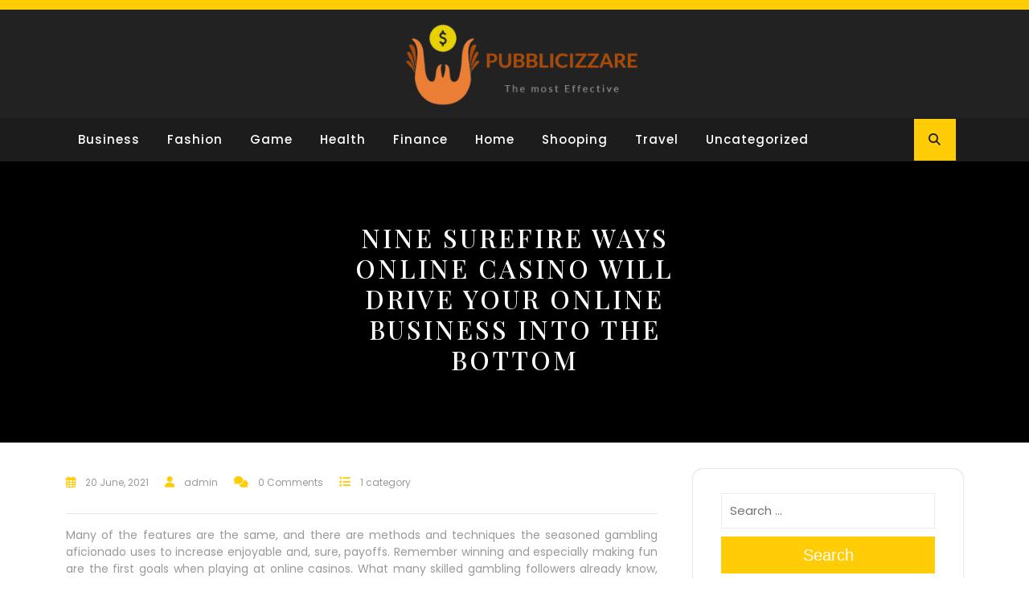

--- FILE ---
content_type: text/html; charset=UTF-8
request_url: https://pubblicizzare.org/nine-surefire-ways-online-casino-will-drive-your-online-business-into-the-bottom/
body_size: 12802
content:
<!DOCTYPE html>
<html lang="en-US">
<head>
  <meta charset="UTF-8">
  <meta name="viewport" content="width=device-width">
  <link rel="profile" href="https://gmpg.org/xfn/11">
  <title>Nine Surefire Ways Online Casino Will Drive Your online business Into The bottom &#8211; Pubblicizzare</title>
<meta name='robots' content='max-image-preview:large' />
<link rel='dns-prefetch' href='//fonts.googleapis.com' />
<link rel="alternate" type="application/rss+xml" title="Pubblicizzare &raquo; Feed" href="https://pubblicizzare.org/feed/" />
<link rel="alternate" title="oEmbed (JSON)" type="application/json+oembed" href="https://pubblicizzare.org/wp-json/oembed/1.0/embed?url=https%3A%2F%2Fpubblicizzare.org%2Fnine-surefire-ways-online-casino-will-drive-your-online-business-into-the-bottom%2F" />
<link rel="alternate" title="oEmbed (XML)" type="text/xml+oembed" href="https://pubblicizzare.org/wp-json/oembed/1.0/embed?url=https%3A%2F%2Fpubblicizzare.org%2Fnine-surefire-ways-online-casino-will-drive-your-online-business-into-the-bottom%2F&#038;format=xml" />
<style id='wp-img-auto-sizes-contain-inline-css' type='text/css'>
img:is([sizes=auto i],[sizes^="auto," i]){contain-intrinsic-size:3000px 1500px}
/*# sourceURL=wp-img-auto-sizes-contain-inline-css */
</style>

<style id='wp-emoji-styles-inline-css' type='text/css'>

	img.wp-smiley, img.emoji {
		display: inline !important;
		border: none !important;
		box-shadow: none !important;
		height: 1em !important;
		width: 1em !important;
		margin: 0 0.07em !important;
		vertical-align: -0.1em !important;
		background: none !important;
		padding: 0 !important;
	}
/*# sourceURL=wp-emoji-styles-inline-css */
</style>
<link rel='stylesheet' id='wp-block-library-css' href='https://pubblicizzare.org/wp-includes/css/dist/block-library/style.min.css?ver=6.9' type='text/css' media='all' />
<style id='global-styles-inline-css' type='text/css'>
:root{--wp--preset--aspect-ratio--square: 1;--wp--preset--aspect-ratio--4-3: 4/3;--wp--preset--aspect-ratio--3-4: 3/4;--wp--preset--aspect-ratio--3-2: 3/2;--wp--preset--aspect-ratio--2-3: 2/3;--wp--preset--aspect-ratio--16-9: 16/9;--wp--preset--aspect-ratio--9-16: 9/16;--wp--preset--color--black: #000000;--wp--preset--color--cyan-bluish-gray: #abb8c3;--wp--preset--color--white: #ffffff;--wp--preset--color--pale-pink: #f78da7;--wp--preset--color--vivid-red: #cf2e2e;--wp--preset--color--luminous-vivid-orange: #ff6900;--wp--preset--color--luminous-vivid-amber: #fcb900;--wp--preset--color--light-green-cyan: #7bdcb5;--wp--preset--color--vivid-green-cyan: #00d084;--wp--preset--color--pale-cyan-blue: #8ed1fc;--wp--preset--color--vivid-cyan-blue: #0693e3;--wp--preset--color--vivid-purple: #9b51e0;--wp--preset--gradient--vivid-cyan-blue-to-vivid-purple: linear-gradient(135deg,rgb(6,147,227) 0%,rgb(155,81,224) 100%);--wp--preset--gradient--light-green-cyan-to-vivid-green-cyan: linear-gradient(135deg,rgb(122,220,180) 0%,rgb(0,208,130) 100%);--wp--preset--gradient--luminous-vivid-amber-to-luminous-vivid-orange: linear-gradient(135deg,rgb(252,185,0) 0%,rgb(255,105,0) 100%);--wp--preset--gradient--luminous-vivid-orange-to-vivid-red: linear-gradient(135deg,rgb(255,105,0) 0%,rgb(207,46,46) 100%);--wp--preset--gradient--very-light-gray-to-cyan-bluish-gray: linear-gradient(135deg,rgb(238,238,238) 0%,rgb(169,184,195) 100%);--wp--preset--gradient--cool-to-warm-spectrum: linear-gradient(135deg,rgb(74,234,220) 0%,rgb(151,120,209) 20%,rgb(207,42,186) 40%,rgb(238,44,130) 60%,rgb(251,105,98) 80%,rgb(254,248,76) 100%);--wp--preset--gradient--blush-light-purple: linear-gradient(135deg,rgb(255,206,236) 0%,rgb(152,150,240) 100%);--wp--preset--gradient--blush-bordeaux: linear-gradient(135deg,rgb(254,205,165) 0%,rgb(254,45,45) 50%,rgb(107,0,62) 100%);--wp--preset--gradient--luminous-dusk: linear-gradient(135deg,rgb(255,203,112) 0%,rgb(199,81,192) 50%,rgb(65,88,208) 100%);--wp--preset--gradient--pale-ocean: linear-gradient(135deg,rgb(255,245,203) 0%,rgb(182,227,212) 50%,rgb(51,167,181) 100%);--wp--preset--gradient--electric-grass: linear-gradient(135deg,rgb(202,248,128) 0%,rgb(113,206,126) 100%);--wp--preset--gradient--midnight: linear-gradient(135deg,rgb(2,3,129) 0%,rgb(40,116,252) 100%);--wp--preset--font-size--small: 13px;--wp--preset--font-size--medium: 20px;--wp--preset--font-size--large: 36px;--wp--preset--font-size--x-large: 42px;--wp--preset--spacing--20: 0.44rem;--wp--preset--spacing--30: 0.67rem;--wp--preset--spacing--40: 1rem;--wp--preset--spacing--50: 1.5rem;--wp--preset--spacing--60: 2.25rem;--wp--preset--spacing--70: 3.38rem;--wp--preset--spacing--80: 5.06rem;--wp--preset--shadow--natural: 6px 6px 9px rgba(0, 0, 0, 0.2);--wp--preset--shadow--deep: 12px 12px 50px rgba(0, 0, 0, 0.4);--wp--preset--shadow--sharp: 6px 6px 0px rgba(0, 0, 0, 0.2);--wp--preset--shadow--outlined: 6px 6px 0px -3px rgb(255, 255, 255), 6px 6px rgb(0, 0, 0);--wp--preset--shadow--crisp: 6px 6px 0px rgb(0, 0, 0);}:where(.is-layout-flex){gap: 0.5em;}:where(.is-layout-grid){gap: 0.5em;}body .is-layout-flex{display: flex;}.is-layout-flex{flex-wrap: wrap;align-items: center;}.is-layout-flex > :is(*, div){margin: 0;}body .is-layout-grid{display: grid;}.is-layout-grid > :is(*, div){margin: 0;}:where(.wp-block-columns.is-layout-flex){gap: 2em;}:where(.wp-block-columns.is-layout-grid){gap: 2em;}:where(.wp-block-post-template.is-layout-flex){gap: 1.25em;}:where(.wp-block-post-template.is-layout-grid){gap: 1.25em;}.has-black-color{color: var(--wp--preset--color--black) !important;}.has-cyan-bluish-gray-color{color: var(--wp--preset--color--cyan-bluish-gray) !important;}.has-white-color{color: var(--wp--preset--color--white) !important;}.has-pale-pink-color{color: var(--wp--preset--color--pale-pink) !important;}.has-vivid-red-color{color: var(--wp--preset--color--vivid-red) !important;}.has-luminous-vivid-orange-color{color: var(--wp--preset--color--luminous-vivid-orange) !important;}.has-luminous-vivid-amber-color{color: var(--wp--preset--color--luminous-vivid-amber) !important;}.has-light-green-cyan-color{color: var(--wp--preset--color--light-green-cyan) !important;}.has-vivid-green-cyan-color{color: var(--wp--preset--color--vivid-green-cyan) !important;}.has-pale-cyan-blue-color{color: var(--wp--preset--color--pale-cyan-blue) !important;}.has-vivid-cyan-blue-color{color: var(--wp--preset--color--vivid-cyan-blue) !important;}.has-vivid-purple-color{color: var(--wp--preset--color--vivid-purple) !important;}.has-black-background-color{background-color: var(--wp--preset--color--black) !important;}.has-cyan-bluish-gray-background-color{background-color: var(--wp--preset--color--cyan-bluish-gray) !important;}.has-white-background-color{background-color: var(--wp--preset--color--white) !important;}.has-pale-pink-background-color{background-color: var(--wp--preset--color--pale-pink) !important;}.has-vivid-red-background-color{background-color: var(--wp--preset--color--vivid-red) !important;}.has-luminous-vivid-orange-background-color{background-color: var(--wp--preset--color--luminous-vivid-orange) !important;}.has-luminous-vivid-amber-background-color{background-color: var(--wp--preset--color--luminous-vivid-amber) !important;}.has-light-green-cyan-background-color{background-color: var(--wp--preset--color--light-green-cyan) !important;}.has-vivid-green-cyan-background-color{background-color: var(--wp--preset--color--vivid-green-cyan) !important;}.has-pale-cyan-blue-background-color{background-color: var(--wp--preset--color--pale-cyan-blue) !important;}.has-vivid-cyan-blue-background-color{background-color: var(--wp--preset--color--vivid-cyan-blue) !important;}.has-vivid-purple-background-color{background-color: var(--wp--preset--color--vivid-purple) !important;}.has-black-border-color{border-color: var(--wp--preset--color--black) !important;}.has-cyan-bluish-gray-border-color{border-color: var(--wp--preset--color--cyan-bluish-gray) !important;}.has-white-border-color{border-color: var(--wp--preset--color--white) !important;}.has-pale-pink-border-color{border-color: var(--wp--preset--color--pale-pink) !important;}.has-vivid-red-border-color{border-color: var(--wp--preset--color--vivid-red) !important;}.has-luminous-vivid-orange-border-color{border-color: var(--wp--preset--color--luminous-vivid-orange) !important;}.has-luminous-vivid-amber-border-color{border-color: var(--wp--preset--color--luminous-vivid-amber) !important;}.has-light-green-cyan-border-color{border-color: var(--wp--preset--color--light-green-cyan) !important;}.has-vivid-green-cyan-border-color{border-color: var(--wp--preset--color--vivid-green-cyan) !important;}.has-pale-cyan-blue-border-color{border-color: var(--wp--preset--color--pale-cyan-blue) !important;}.has-vivid-cyan-blue-border-color{border-color: var(--wp--preset--color--vivid-cyan-blue) !important;}.has-vivid-purple-border-color{border-color: var(--wp--preset--color--vivid-purple) !important;}.has-vivid-cyan-blue-to-vivid-purple-gradient-background{background: var(--wp--preset--gradient--vivid-cyan-blue-to-vivid-purple) !important;}.has-light-green-cyan-to-vivid-green-cyan-gradient-background{background: var(--wp--preset--gradient--light-green-cyan-to-vivid-green-cyan) !important;}.has-luminous-vivid-amber-to-luminous-vivid-orange-gradient-background{background: var(--wp--preset--gradient--luminous-vivid-amber-to-luminous-vivid-orange) !important;}.has-luminous-vivid-orange-to-vivid-red-gradient-background{background: var(--wp--preset--gradient--luminous-vivid-orange-to-vivid-red) !important;}.has-very-light-gray-to-cyan-bluish-gray-gradient-background{background: var(--wp--preset--gradient--very-light-gray-to-cyan-bluish-gray) !important;}.has-cool-to-warm-spectrum-gradient-background{background: var(--wp--preset--gradient--cool-to-warm-spectrum) !important;}.has-blush-light-purple-gradient-background{background: var(--wp--preset--gradient--blush-light-purple) !important;}.has-blush-bordeaux-gradient-background{background: var(--wp--preset--gradient--blush-bordeaux) !important;}.has-luminous-dusk-gradient-background{background: var(--wp--preset--gradient--luminous-dusk) !important;}.has-pale-ocean-gradient-background{background: var(--wp--preset--gradient--pale-ocean) !important;}.has-electric-grass-gradient-background{background: var(--wp--preset--gradient--electric-grass) !important;}.has-midnight-gradient-background{background: var(--wp--preset--gradient--midnight) !important;}.has-small-font-size{font-size: var(--wp--preset--font-size--small) !important;}.has-medium-font-size{font-size: var(--wp--preset--font-size--medium) !important;}.has-large-font-size{font-size: var(--wp--preset--font-size--large) !important;}.has-x-large-font-size{font-size: var(--wp--preset--font-size--x-large) !important;}
/*# sourceURL=global-styles-inline-css */
</style>

<style id='classic-theme-styles-inline-css' type='text/css'>
/*! This file is auto-generated */
.wp-block-button__link{color:#fff;background-color:#32373c;border-radius:9999px;box-shadow:none;text-decoration:none;padding:calc(.667em + 2px) calc(1.333em + 2px);font-size:1.125em}.wp-block-file__button{background:#32373c;color:#fff;text-decoration:none}
/*# sourceURL=/wp-includes/css/classic-themes.min.css */
</style>
<link rel='stylesheet' id='adventure-travelling-fonts-css' href='//fonts.googleapis.com/css?family=Playfair%20Display%3A400%2C400i%2C700%2C700i%2C900%2C900i%7CPoppins%3A200%2C200i%2C300%2C300i%2C400%2C400i%2C500%7CNunito%3Aital%2Cwght%400%2C200%3B0%2C300%3B0%2C400%3B0%2C500%3B0%2C600%3B0%2C700%3B0%2C800%3B0%2C900%3B1%2C200%3B1%2C300%3B1%2C400%3B1%2C500%3B1%2C600%3B1%2C700%3B1%2C800%3B1%2C900%7CPoppins%3Aital%2Cwght%400%2C100%3B0%2C200%3B0%2C300%3B0%2C400%3B0%2C500%3B0%2C600%3B0%2C700%3B0%2C800%3B0%2C900%3B1%2C100%3B1%2C200%3B1%2C300%3B1%2C400%3B1%2C500%3B1%2C600%3B1%2C700%3B1%2C800%3B1%2C900%7CBad%20Script%7CBebas%20Neue%7CFjalla%20One%7CPT%20Sans%3Aital%2Cwght%400%2C400%3B0%2C700%3B1%2C400%3B1%2C700%7CPT%20Serif%3Aital%2Cwght%400%2C400%3B0%2C700%3B1%2C400%3B1%2C700%7CRoboto%3Aital%2Cwght%400%2C100%3B0%2C300%3B0%2C400%3B0%2C500%3B0%2C700%3B0%2C900%3B1%2C100%3B1%2C300%3B1%2C400%3B1%2C500%3B1%2C700%3B1%2C900%7CRoboto%20Condensed%3Aital%2Cwght%400%2C300%3B0%2C400%3B0%2C700%3B1%2C300%3B1%2C400%3B1%2C700%7CAlex%20Brush%7COverpass%3Aital%2Cwght%400%2C100%3B0%2C200%3B0%2C300%3B0%2C400%3B0%2C500%3B0%2C600%3B0%2C700%3B0%2C800%3B0%2C900%3B1%2C100%3B1%2C200%3B1%2C300%3B1%2C400%3B1%2C500%3B1%2C600%3B1%2C700%3B1%2C800%3B1%2C900%7CMontserrat%3Aital%2Cwght%400%2C100%3B0%2C200%3B0%2C300%3B0%2C400%3B0%2C500%3B0%2C600%3B0%2C700%3B0%2C800%3B0%2C900%3B1%2C100%3B1%2C200%3B1%2C300%3B1%2C400%3B1%2C500%3B1%2C600%3B1%2C700%3B1%2C800%3B1%2C900%7CPlayball%7CAlegreya%3Aital%2Cwght%400%2C400%3B0%2C500%3B0%2C600%3B0%2C700%3B0%2C800%3B0%2C900%3B1%2C400%3B1%2C500%3B1%2C600%3B1%2C700%3B1%2C800%3B1%2C900%7CJulius%20Sans%20One%7CArsenal%3Aital%2Cwght%400%2C400%3B0%2C700%3B1%2C400%3B1%2C700%7CSlabo%2013px%7CLato%3Aital%2Cwght%400%2C100%3B0%2C300%3B0%2C400%3B0%2C700%3B0%2C900%3B1%2C100%3B1%2C300%3B1%2C400%3B1%2C700%3B1%2C900%7COverpass%20Mono%3Awght%40300%3B400%3B500%3B600%3B700%7CSource%20Sans%20Pro%3Aital%2Cwght%400%2C200%3B0%2C300%3B0%2C400%3B0%2C600%3B0%2C700%3B0%2C900%3B1%2C200%3B1%2C300%3B1%2C400%3B1%2C600%3B1%2C700%3B1%2C900%7CRaleway%3Aital%2Cwght%400%2C100%3B0%2C200%3B0%2C300%3B0%2C400%3B0%2C500%3B0%2C600%3B0%2C700%3B0%2C800%3B0%2C900%3B1%2C100%3B1%2C200%3B1%2C300%3B1%2C400%3B1%2C500%3B1%2C600%3B1%2C700%3B1%2C800%3B1%2C900%7CMerriweather%3Aital%2Cwght%400%2C300%3B0%2C400%3B0%2C700%3B0%2C900%3B1%2C300%3B1%2C400%3B1%2C700%3B1%2C900%7CRubik%3Aital%2Cwght%400%2C300%3B0%2C400%3B0%2C500%3B0%2C600%3B0%2C700%3B0%2C800%3B0%2C900%3B1%2C300%3B1%2C400%3B1%2C500%3B1%2C600%3B1%2C700%3B1%2C800%3B1%2C900%7CLora%3Aital%2Cwght%400%2C400%3B0%2C500%3B0%2C600%3B0%2C700%3B1%2C400%3B1%2C500%3B1%2C600%3B1%2C700%7CUbuntu%3Aital%2Cwght%400%2C300%3B0%2C400%3B0%2C500%3B0%2C700%3B1%2C300%3B1%2C400%3B1%2C500%3B1%2C700%7CCabin%3Aital%2Cwght%400%2C400%3B0%2C500%3B0%2C600%3B0%2C700%3B1%2C400%3B1%2C500%3B1%2C600%3B1%2C700%7CArimo%3Aital%2Cwght%400%2C400%3B0%2C500%3B0%2C600%3B0%2C700%3B1%2C400%3B1%2C500%3B1%2C600%3B1%2C700%7CPlayfair%20Display%3Aital%2Cwght%400%2C400%3B0%2C500%3B0%2C600%3B0%2C700%3B0%2C800%3B0%2C900%3B1%2C400%3B1%2C500%3B1%2C600%3B1%2C700%3B1%2C800%3B1%2C900%7CQuicksand%3Awght%40300%3B400%3B500%3B600%3B700%7CPadauk%3Awght%40400%3B700%7CMulish%3Aital%2Cwght%400%2C200%3B0%2C300%3B0%2C400%3B0%2C500%3B0%2C600%3B0%2C700%3B0%2C800%3B0%2C900%3B0%2C1000%3B1%2C200%3B1%2C300%3B1%2C400%3B1%2C500%3B1%2C600%3B1%2C700%3B1%2C800%3B1%2C900%3B1%2C1000%7CInconsolata%3Awght%40200%3B300%3B400%3B500%3B600%3B700%3B800%3B900%26family%3DMulish%3Aital%2Cwght%400%2C200%3B0%2C300%3B0%2C400%3B0%2C500%3B0%2C600%3B0%2C700%3B0%2C800%3B0%2C900%3B0%2C1000%3B1%2C200%3B1%2C300%3B1%2C400%3B1%2C500%3B1%2C600%3B1%2C700%3B1%2C800%3B1%2C900%3B1%2C1000%7CBitter%3Aital%2Cwght%400%2C100%3B0%2C200%3B0%2C300%3B0%2C400%3B0%2C500%3B0%2C600%3B0%2C700%3B0%2C800%3B0%2C900%3B1%2C100%3B1%2C200%3B1%2C300%3B1%2C400%3B1%2C500%3B1%2C600%3B1%2C700%3B1%2C800%3B1%2C900%26family%3DMulish%3Aital%2Cwght%400%2C200%3B0%2C300%3B0%2C400%3B0%2C500%3B0%2C600%3B0%2C700%3B0%2C800%3B0%2C900%3B0%2C1000%3B1%2C200%3B1%2C300%3B1%2C400%3B1%2C500%3B1%2C600%3B1%2C700%3B1%2C800%3B1%2C900%3B1%2C1000%7CPacifico%7CIndie%20Flower%7CVT323%7CDosis%3Awght%40200%3B300%3B400%3B500%3B600%3B700%3B800%7CFrank%20Ruhl%20Libre%3Awght%40300%3B400%3B500%3B700%3B900%7CFjalla%20One%7CFigtree%3Aital%2Cwght%400%2C300%3B0%2C400%3B0%2C500%3B0%2C600%3B0%2C700%3B0%2C800%3B0%2C900%3B1%2C300%3B1%2C400%3B1%2C500%3B1%2C600%3B1%2C700%3B1%2C800%3B1%2C900%7COxygen%3Awght%40300%3B400%3B700%7CArvo%3Aital%2Cwght%400%2C400%3B0%2C700%3B1%2C400%3B1%2C700%7CNoto%20Serif%3Aital%2Cwght%400%2C400%3B0%2C700%3B1%2C400%3B1%2C700%7CLobster%7CCrimson%20Text%3Aital%2Cwght%400%2C400%3B0%2C600%3B0%2C700%3B1%2C400%3B1%2C600%3B1%2C700%7CYanone%20Kaffeesatz%3Awght%40200%3B300%3B400%3B500%3B600%3B700%7CAnton%7CLibre%20Baskerville%3Aital%2Cwght%400%2C400%3B0%2C700%3B1%2C400%7CBree%20Serif%7CGloria%20Hallelujah%7CAbril%20Fatface%7CVarela%20Round%7CVampiro%20One%7CShadows%20Into%20Light%7CCuprum%3Aital%2Cwght%400%2C400%3B0%2C500%3B0%2C600%3B0%2C700%3B1%2C400%3B1%2C500%3B1%2C600%3B1%2C700%7CRokkitt%3Awght%40100%3B200%3B300%3B400%3B500%3B600%3B700%3B800%3B900%7CVollkorn%3Aital%2Cwght%400%2C400%3B0%2C500%3B0%2C600%3B0%2C700%3B0%2C800%3B0%2C900%3B1%2C400%3B1%2C500%3B1%2C600%3B1%2C700%3B1%2C800%3B1%2C900%7CFrancois%20One%7COrbitron%3Awght%40400%3B500%3B600%3B700%3B800%3B900%7CPatua%20One%7CAcme%7CSatisfy%7CJosefin%20Slab%3Aital%2Cwght%400%2C100%3B0%2C200%3B0%2C300%3B0%2C400%3B0%2C500%3B0%2C600%3B0%2C700%3B1%2C100%3B1%2C200%3B1%2C300%3B1%2C400%3B1%2C500%3B1%2C600%3B1%2C700%7CQuattrocento%20Sans%3Aital%2Cwght%400%2C400%3B0%2C700%3B1%2C400%3B1%2C700%7CArchitects%20Daughter%7CRusso%20One%7CMonda%3Awght%40400%3B700%7CRighteous%7CLobster%20Two%3Aital%2Cwght%400%2C400%3B0%2C700%3B1%2C400%3B1%2C700%7CHammersmith%20One%7CCourgette%7CPermanent%20Marke%7CCherry%20Swash%3Awght%40400%3B700%7CCormorant%20Garamond%3Aital%2Cwght%400%2C300%3B0%2C400%3B0%2C500%3B0%2C600%3B0%2C700%3B1%2C300%3B1%2C400%3B1%2C500%3B1%2C600%3B1%2C700%7CPoiret%20One%7CBenchNine%3Awght%40300%3B400%3B700%7CEconomica%3Aital%2Cwght%400%2C400%3B0%2C700%3B1%2C400%3B1%2C700%7CHandlee%7CCardo%3Aital%2Cwght%400%2C400%3B0%2C700%3B1%2C400%7CAlfa%20Slab%20One%7CAveria%20Serif%20Libre%3Aital%2Cwght%400%2C300%3B0%2C400%3B0%2C700%3B1%2C300%3B1%2C400%3B1%2C700%7CCookie%7CChewy%7CGreat%20Vibes%7CComing%20Soon%7CPhilosopher%3Aital%2Cwght%400%2C400%3B0%2C700%3B1%2C400%3B1%2C700%7CDays%20One%7CKanit%3Aital%2Cwght%400%2C100%3B0%2C200%3B0%2C300%3B0%2C400%3B0%2C500%3B0%2C600%3B0%2C700%3B0%2C800%3B0%2C900%3B1%2C100%3B1%2C200%3B1%2C300%3B1%2C400%3B1%2C500%3B1%2C600%3B1%2C700%3B1%2C800%3B1%2C900%7CShrikhand%7CTangerine%3Awght%40400%3B700%7CIM%20Fell%20English%20SC%7CBoogaloo%7CBangers%7CFredoka%20One%7CVolkhov%3Aital%2Cwght%400%2C400%3B0%2C700%3B1%2C400%3B1%2C700%7CShadows%20Into%20Light%20Two%7CMarck%20Script%7CSacramento%7CUnica%20One%7CDancing%20Script%3Awght%40400%3B500%3B600%3B700%7CExo%202%3Aital%2Cwght%400%2C100%3B0%2C200%3B0%2C300%3B0%2C400%3B0%2C500%3B0%2C600%3B0%2C700%3B0%2C800%3B0%2C900%3B1%2C100%3B1%2C200%3B1%2C300%3B1%2C400%3B1%2C500%3B1%2C600%3B1%2C700%3B1%2C800%3B1%2C900%7CArchivo%3Aital%2Cwght%400%2C100%3B0%2C200%3B0%2C300%3B0%2C400%3B0%2C500%3B0%2C600%3B0%2C700%3B0%2C800%3B0%2C900%3B1%2C100%3B1%2C200%3B1%2C300%3B1%2C400%3B1%2C500%3B1%2C600%3B1%2C700%3B1%2C800%3B1%2C900%7CJost%3Aital%2Cwght%400%2C100%3B0%2C200%3B0%2C300%3B0%2C400%3B0%2C500%3B0%2C600%3B0%2C700%3B0%2C800%3B0%2C900%3B1%2C100%3B1%2C200%3B1%2C300%3B1%2C400%3B1%2C500%3B1%2C600%3B1%2C700%3B1%2C800%3B1%2C900%7CDM%20Serif%20Display%3Aital%400%3B1%7COpen%20Sans%3Aital%2Cwght%400%2C300%3B0%2C400%3B0%2C500%3B0%2C600%3B0%2C700%3B0%2C800%3B1%2C300%3B1%2C400%3B1%2C500%3B1%2C600%3B1%2C700%3B1%2C800' type='text/css' media='all' />
<link rel='stylesheet' id='bootstrap-css-css' href='https://pubblicizzare.org/wp-content/themes/adventure-travelling/assets/css/bootstrap.css?ver=6.9' type='text/css' media='all' />
<link rel='stylesheet' id='adventure-travelling-style-css' href='https://pubblicizzare.org/wp-content/themes/adventure-travelling/style.css?ver=6.9' type='text/css' media='all' />
<style id='adventure-travelling-style-inline-css' type='text/css'>
:root {--color-primary1: #ffcc05;}
body{max-width: 100%;}#return-to-top{right: 20px;}.social-media a i{font-size: px !important;}.logo h1 a, .logo p a{font-size: 100px;}.logo p{font-size: 29px;}.related-post-block {}@media screen and (max-width: 575px) {}#slider .more-btn {}@media screen and (max-width: 575px) {}.return-to-header{}@media screen and (max-width: 575px) {}@media screen and (max-width: 575px) {}.main-navigation a, .main-navigation li.page_item_has_children:after, .main-navigation li.menu-item-has-children:after{font-size: px;}#slider .carousel-caption{text-align:left; right: 40%; left: 15%}#slider .inner_carousel{border-left: 5px solid #ffcc05;height:50px}.woocommerce ul.products li.product .onsale{right: 25px !important;}#footer h3, #footer h2.wp-block-heading{font-size: px;}#footer .site-info p{font-size: px;}#footer .site-info p{text-align:center;}.box-text h2{font-size: 32px;}.single-page-img, .featured-image{opacity:0.5}.box-image-page{background-color: 1;}#slider img {opacity: 1;}@media screen and (min-width: 768px) {#slider img {width: 100%; object-fit: cover;}}@media screen and (max-width: 767px) {#slider img {width: 100%; object-fit: cover;}}.blog .page-box p:nth-of-type(1)::first-letter {display: none;}.main-navigation a:hover{}

		body{
		    font-family: ;
		}
		.more-btn a{
		    font-family: ;
		}
		h1,.logo h1{
		    font-family: ;
		}
		h2{
		    font-family: ;
		}
		h3{
		    font-family: ;
		}
		h4{
		    font-family: ;
		}
		h5{
		    font-family: ;
		}
		h6{
		    font-family: ;
		}
		#theme-sidebar .wp-block-search .wp-block-search__label{
		    font-family: ;
		}
		.menubar{
		    font-family: ;
		}
	

        .header-img, .single-page-img, .external-div .box-image-page img, .external-div {
            background-image: url('https://pubblicizzare.org/wp-content/themes/adventure-travelling/assets/images/sliderimage.png');
            background-size: cover;
            height: 350px;
            background-position: center;
            background-attachment: fixed;
        }

        @media (max-width: 1000px) {
            .header-img, .single-page-img, .external-div .box-image-page img,.external-div,.featured-image{
                height: 250px !important;
            }
            .box-text h2{
                font-size: 27px;
            }
        }
    
/*# sourceURL=adventure-travelling-style-inline-css */
</style>
<link rel='stylesheet' id='adventure-travelling-block-style-css' href='https://pubblicizzare.org/wp-content/themes/adventure-travelling/assets/css/blocks.css?ver=1.0' type='text/css' media='all' />
<link rel='stylesheet' id='fontawesome-css-css' href='https://pubblicizzare.org/wp-content/themes/adventure-travelling/assets/css/fontawesome-all.css?ver=6.9' type='text/css' media='all' />
<script type="text/javascript" src="https://pubblicizzare.org/wp-includes/js/jquery/jquery.min.js?ver=3.7.1" id="jquery-core-js"></script>
<script type="text/javascript" src="https://pubblicizzare.org/wp-includes/js/jquery/jquery-migrate.min.js?ver=3.4.1" id="jquery-migrate-js"></script>
<script type="text/javascript" src="https://pubblicizzare.org/wp-content/themes/adventure-travelling/assets/js/bootstrap.js?ver=1" id="bootstrap-js-js"></script>
<script type="text/javascript" src="https://pubblicizzare.org/wp-content/themes/adventure-travelling/assets/js/custom.js?ver=1" id="adventure-travelling-custom-scripts-js"></script>
<script type="text/javascript" src="https://pubblicizzare.org/wp-content/themes/adventure-travelling/assets/js/focus-nav.js?ver=1" id="adventure-travelling-focus-nav-js"></script>
<link rel="https://api.w.org/" href="https://pubblicizzare.org/wp-json/" /><link rel="alternate" title="JSON" type="application/json" href="https://pubblicizzare.org/wp-json/wp/v2/posts/1519" /><link rel="EditURI" type="application/rsd+xml" title="RSD" href="https://pubblicizzare.org/xmlrpc.php?rsd" />
<meta name="generator" content="WordPress 6.9" />
<link rel="canonical" href="https://pubblicizzare.org/nine-surefire-ways-online-casino-will-drive-your-online-business-into-the-bottom/" />
<link rel='shortlink' href='https://pubblicizzare.org/?p=1519' />
<style type='text/css' media='all'>		img.custom-logo{
		    width: 312px;
		    max-width: 100%;
		}
	</style><link rel="icon" href="https://pubblicizzare.org/wp-content/uploads/2024/07/cropped-logo-removebg-preview-32x32.png" sizes="32x32" />
<link rel="icon" href="https://pubblicizzare.org/wp-content/uploads/2024/07/cropped-logo-removebg-preview-192x192.png" sizes="192x192" />
<link rel="apple-touch-icon" href="https://pubblicizzare.org/wp-content/uploads/2024/07/cropped-logo-removebg-preview-180x180.png" />
<meta name="msapplication-TileImage" content="https://pubblicizzare.org/wp-content/uploads/2024/07/cropped-logo-removebg-preview-270x270.png" />
</head>

<body class="wp-singular post-template-default single single-post postid-1519 single-format-standard wp-custom-logo wp-embed-responsive wp-theme-adventure-travelling has-header-image has-sidebar">



<header role="banner">
	<a class="screen-reader-text skip-link" href="#tp_content">Skip to content</a>
	
<div class="top-header">
  <div class="container">
    <div class="row">
      <div class="col-lg-4 col-md-4 align-self-center">
        <div class="timebox">
                  </div>
      </div>
      <div class="col-lg-4 col-md-4 align-self-center">
        <div class="timebox">
                  </div>
      </div>
      <div class="col-lg-4 col-md-4 align-self-center">
        <div class="social-media">
                                                                    </div>
      </div>
      <div class="clearfix"></div>
    </div>
  </div>
</div>
<div class="headerbox">
  <div class="container">
    <div class="row">
      <div class="email col-lg-4 col-md-4 align-self-center">
              </div>
      <div class="col-lg-4 col-md-4 align-self-center">
                  <div class="logo">
            <a href="https://pubblicizzare.org/" class="custom-logo-link" rel="home"><img width="744" height="250" src="https://pubblicizzare.org/wp-content/uploads/2023/04/cropped-Screenshot_36-removebg-preview.png" class="custom-logo" alt="Pubblicizzare" decoding="async" fetchpriority="high" srcset="https://pubblicizzare.org/wp-content/uploads/2023/04/cropped-Screenshot_36-removebg-preview.png 744w, https://pubblicizzare.org/wp-content/uploads/2023/04/cropped-Screenshot_36-removebg-preview-300x101.png 300w" sizes="(max-width: 744px) 100vw, 744px" /></a>                                                            </div>
              </div>
      <div class="call col-lg-4 col-md-4 align-self-center">
              </div>
      <div class="clear"></div>
    </div>
  </div>
</div>

<div class="menubar " data-sticky="false">
  	<div class="container right_menu">
  		<div class="row">
	    	<div class="menubox col-lg-11 col-md-10 col-8 align-self-center">
	      		<div class="innermenubox">
			          	<div class="toggle-nav mobile-menu">
	            			<button onclick="adventure_travelling_menu_open_nav()" class="responsivetoggle"><i class="fas fa-bars"></i><span class="screen-reader-text">Open Button</span></button>
	          			</div>
         	 		<div id="mySidenav" class="nav sidenav">
            			<nav id="site-navigation" class="main-navigation" role="navigation" aria-label="Top Menu">
			              	<div class="main-menu clearfix"><ul id="menu-menu-1" class="clearfix mobile_nav"><li id="menu-item-1963" class="menu-item menu-item-type-taxonomy menu-item-object-category menu-item-1963"><a href="https://pubblicizzare.org/category/business/">Business</a></li>
<li id="menu-item-1964" class="menu-item menu-item-type-taxonomy menu-item-object-category menu-item-1964"><a href="https://pubblicizzare.org/category/fashion/">Fashion</a></li>
<li id="menu-item-1965" class="menu-item menu-item-type-taxonomy menu-item-object-category menu-item-1965"><a href="https://pubblicizzare.org/category/game/">Game</a></li>
<li id="menu-item-1966" class="menu-item menu-item-type-taxonomy menu-item-object-category menu-item-1966"><a href="https://pubblicizzare.org/category/health/">Health</a></li>
<li id="menu-item-6911" class="menu-item menu-item-type-taxonomy menu-item-object-category menu-item-6911"><a href="https://pubblicizzare.org/category/finance/">Finance</a></li>
<li id="menu-item-1967" class="menu-item menu-item-type-taxonomy menu-item-object-category menu-item-1967"><a href="https://pubblicizzare.org/category/home/">Home</a></li>
<li id="menu-item-1969" class="menu-item menu-item-type-taxonomy menu-item-object-category menu-item-1969"><a href="https://pubblicizzare.org/category/shooping/">Shooping</a></li>
<li id="menu-item-1970" class="menu-item menu-item-type-taxonomy menu-item-object-category menu-item-1970"><a href="https://pubblicizzare.org/category/travel/">Travel</a></li>
<li id="menu-item-1971" class="menu-item menu-item-type-taxonomy menu-item-object-category menu-item-1971"><a href="https://pubblicizzare.org/category/uncategorized/">Uncategorized</a></li>
</ul></div>              				<a href="javascript:void(0)" class="closebtn mobile-menu" onclick="adventure_travelling_menu_close_nav()"><i class="fas fa-times"></i><span class="screen-reader-text">Close Button</span></a>
	            		</nav>
	          		</div>
          			<div class="clearfix"></div>
        		</div>
	    	</div>
	      	<div class="col-lg-1 col-md-2 col-5 align-self-center d-flex justify-content-center align-items-center">
	    					        <span class="search-bar">
			            <button type="button" class="open-search"><i class="fas fa-search"></i></button>
			        </span>
		    			    </div>
		    <div class="search-outer">
		        <div class="inner_searchbox w-100 h-100">
		            

<form method="get" class="search-form" action="https://pubblicizzare.org/">
	<input type="search" id="search-form-6972d49ca1b75" class="search-field" placeholder="Search &hellip;" value="" name="s" />
	<button type="submit" class="search-submit">Search</button>
</form>		        </div>
		        <button type="button" class="search-close">CLOSE</button>
		    </div>
	    </div>
  	</div>
</div>
</header>
	    <div id="post-1519" class="external-div">
	        <div class="box-image-page">
	            	                <!-- If post has thumbnail, apply parallax background with header settings -->
	                <div class="featured-image" 
	                     style="background-image: url('https://pubblicizzare.org/wp-content/uploads/2021/07/ia_100000014337.jpg'); 
	                            background-size: cover;
	                            background-position: center;
	                            background-attachment: fixed;
	                            height: 350px;">
	                </div>
	            	        </div> 
	        <div class="box-text">
	            <h2>Nine Surefire Ways Online Casino Will Drive Your online business Into The bottom</h2>  
	        </div> 
	    </div>
		
	<main id="tp_content" role="main">
		<div class="container">
			<div id="primary" class="content-area">
							        <div class="row">
			          	<div class="col-lg-8 col-md-8">	           
				            <article id="post-1519" class="post-1519 post type-post status-publish format-standard has-post-thumbnail hentry category-casino tag-casino-online">
    <div class="box-info">
                        <i class="far fa-calendar-alt mb-1 me-2"></i>
                <span class="entry-date me-3">20 June, 2021</span>
                            <i class="fas fa-user mb-1 me-2"></i>
                <span class="entry-author me-3">admin</span>
                            <i class="fas fa-comments mb-1 me-2"></i>
                <span class="entry-comments me-3">0 Comments</span>
                            <i class="fas fa-list mb-1 me-2"></i>
                <span class="entry-category me-3">1 category</span>
                </div>
    <hr>
    <div class="box-content">
        <p style="text-align: justify;">Many of the features are the same, and there are methods and techniques the seasoned gambling aficionado uses to increase enjoyable and, sure, payoffs. Remember winning and especially making fun are the first goals when playing at online casinos. What many skilled gambling followers already know, newcomers typically be taught the laborious manner; all slot machines are usually not created equal. Nothing conjures the mental image of a casino quite, just like the slot machine. But let&#8217;s face the fact, the main intention of any slot participant is to win the quantity and threefold their revenue. Most people consider the sport to make that one hazardous bluff at the appropriate time that pays off and results in the participant scooping the pot.</p>
<p style="text-align: justify;">Folks imagine that merely being good <a href='http://ezcasino.bet'><strong>เกมไพ่</strong></a> in player implies continued success from a knowledgeable front. In addition, there are some allegations that Spin Palace&#8217;s no deposit bonus is too good to be true, and it is probably to be used as bait for the willing victims. However, merely being good is not sufficient. From being unlawful in many countries facing many points, they&#8217;re out in the open and performed in nearly all international locations and regions. You might need to be seen quite just a few salamander professionals brandishing their luxury villa, high-end cars, and even attending classy shindigs every so often. Folks normally see the outcomes but not the copious period these professionals spend learning and mastering the game. Smart guys are people inside the betting industry with deep inside data of the sports activities being betted in opposition to.</p>
<p style="text-align: justify;">General ideas in poker like pot odds, fairness, outs, and so on are simple to know. There are an array of books and flicks the place the protagonist is a poker player, with James Bond&#8217;s risk in Casino Royale being essentially the most notable one. The sport does contain mathematics to a certain extent, but the calculations concerned are comparatively easy. Here we provide you some Texas Hold Em Poker tips which could be useful whereas enjoying Texas Hold Em Poker: The guidelines offered here aren&#8217;t the guidelines which might provide help to win the sport. Take pleasure in nice meals, attempt an area craft beer, and cheer in your favorite team whereas trying your luck on the casino ground. Whereas one of the best players does have a better than the typical IQ, it is a reality for most professionals in any discipline.</p>
        <div class="post_tag">Tags: <a href="https://pubblicizzare.org/tag/casino-online/" rel="tag" class="mr-2">Casino online</a></div>
        <div class="post_category mt-3"> Category: <a href="https://pubblicizzare.org/category/casino/" rel="category tag">Casino</a></div>        
	<nav class="navigation post-navigation" aria-label="Posts">
		<h2 class="screen-reader-text">Post navigation</h2>
		<div class="nav-links"><div class="nav-previous"><a href="https://pubblicizzare.org/gambling-for-dummies/" rel="prev"><span class="meta-nav" aria-hidden="true">Previous:</span> <span class="post-title">Gambling For Dummies</span></a></div><div class="nav-next"><a href="https://pubblicizzare.org/online-casino-tips-information/" rel="next"><span class="meta-nav" aria-hidden="true">Next:</span> <span class="post-title">Online Casino Tips &#038; Information</span></a></div></div>
	</nav>        <div class="clearfix"></div>
    </div>
      <div class="my-5">        <div class="related-post-block">
        <h3 class="text-center mb-3">Related Posts</h3>
        <div class="row">
                            <div class="col-lg-4 col-md-6">
                    <div id="category-post">
                        <article id="post-4181" class="post-4181 post type-post status-publish format-standard has-post-thumbnail hentry category-casino tag-online-slot">
                            <div class="page-box">
                                                                        <img width="640" height="480" src="https://pubblicizzare.org/wp-content/uploads/2023/06/image-62.jpg" class="attachment-post-thumbnail size-post-thumbnail wp-post-image" alt="Spin to Win Unleashing Online Slot Power" decoding="async" srcset="https://pubblicizzare.org/wp-content/uploads/2023/06/image-62.jpg 640w, https://pubblicizzare.org/wp-content/uploads/2023/06/image-62-300x225.jpg 300w" sizes="(max-width: 640px) 100vw, 640px" />    
                                                                <div class="box-content text-start">
                                    <h4 class="text-start py-2"><a href="https://pubblicizzare.org/spin-to-win-unleashing-online-slot-power/" title="Spin to Win Unleashing Online Slot Power">Spin to Win Unleashing Online Slot Power</a></h4>
                                    
                                    <p>Unlike traditional brick-and-mortar casinos, online slots are available 24/7, allowing&hellip;</p>
                                                                        <div class="readmore-btn text-start mb-1">
                                        <a href="https://pubblicizzare.org/spin-to-win-unleashing-online-slot-power/" class="blogbutton-small" title="Read More">Read More</a>
                                    </div>
                                                                    </div>
                                <div class="clearfix"></div>
                            </div>
                        </article>
                    </div>
                </div>
                            <div class="col-lg-4 col-md-6">
                    <div id="category-post">
                        <article id="post-2502" class="post-2502 post type-post status-publish format-standard has-post-thumbnail hentry category-casino tag-poker">
                            <div class="page-box">
                                                                            
                                                                <div class="box-content text-start">
                                    <h4 class="text-start py-2"><a href="https://pubblicizzare.org/heard-of-the-casino-effect-proper-here-it-is/" title="Heard Of The Casino Effect? Proper Here It Is">Heard Of The Casino Effect? Proper Here It Is</a></h4>
                                    
                                    <p>Microgaming casinos include Casumo, Casino Room, LeoVegas, and lots of&hellip;</p>
                                                                        <div class="readmore-btn text-start mb-1">
                                        <a href="https://pubblicizzare.org/heard-of-the-casino-effect-proper-here-it-is/" class="blogbutton-small" title="Read More">Read More</a>
                                    </div>
                                                                    </div>
                                <div class="clearfix"></div>
                            </div>
                        </article>
                    </div>
                </div>
                            <div class="col-lg-4 col-md-6">
                    <div id="category-post">
                        <article id="post-1391" class="post-1391 post type-post status-publish format-standard has-post-thumbnail hentry category-casino tag-online-casino">
                            <div class="page-box">
                                                                        <img src="https://pubblicizzare.org/wp-content/uploads/2021/06/image-135.jpg" class="attachment-post-thumbnail size-post-thumbnail wp-post-image" alt="The Attraction Of Online Casino" decoding="async" />    
                                                                <div class="box-content text-start">
                                    <h4 class="text-start py-2"><a href="https://pubblicizzare.org/the-attraction-of-online-casino/" title="The Attraction Of Online Casino">The Attraction Of Online Casino</a></h4>
                                    
                                    <p>Which means you're going to get lour than what the&hellip;</p>
                                                                        <div class="readmore-btn text-start mb-1">
                                        <a href="https://pubblicizzare.org/the-attraction-of-online-casino/" class="blogbutton-small" title="Read More">Read More</a>
                                    </div>
                                                                    </div>
                                <div class="clearfix"></div>
                            </div>
                        </article>
                    </div>
                </div>
                    </div>
    </div>
</div>
</article>
									<div class="navigation">
							          								        </div>

											          	</div>
			          	<div class="col-lg-4 col-md-4" id="theme-sidebar">
<aside id="secondary" class="widget-area" role="complementary" aria-label="Blog Sidebar">
    <section id="search-2" class="widget widget_search">

<form method="get" class="search-form" action="https://pubblicizzare.org/">
	<input type="search" id="search-form-6972d49cbf7ca" class="search-field" placeholder="Search &hellip;" value="" name="s" />
	<button type="submit" class="search-submit">Search</button>
</form></section>
		<section id="recent-posts-2" class="widget widget_recent_entries">
		<h3 class="widget-title">Recent Posts</h3>
		<ul>
											<li>
					<a href="https://pubblicizzare.org/weatherproofing-your-shed-what-really-matters/">Weatherproofing Your Shed: What Really Matters</a>
									</li>
											<li>
					<a href="https://pubblicizzare.org/exclusive-insights-ashleigh-bartys-official-merchandise-unveiled/">Exclusive Insights: Ashleigh Barty&#8217;s Official Merchandise Unveiled</a>
									</li>
											<li>
					<a href="https://pubblicizzare.org/professional-tips-revealing-the-best-oil-for-frying-doughnuts-for-perfect-texture/">Professional Tips Revealing the Best Oil for Frying Doughnuts for Perfect Texture</a>
									</li>
											<li>
					<a href="https://pubblicizzare.org/mpo500-slot-games-with-winning-combos/">MPO500 Slot Games with Winning Combos</a>
									</li>
											<li>
					<a href="https://pubblicizzare.org/mpo500-slot-games-with-player-friendly-design/">MPO500 Slot Games with Player Friendly Design</a>
									</li>
					</ul>

		</section><section id="nav_menu-2" class="widget widget_nav_menu"><h3 class="widget-title">Categories</h3><div class="menu-menu-1-container"><ul id="menu-menu-2" class="menu"><li class="menu-item menu-item-type-taxonomy menu-item-object-category menu-item-1963"><a href="https://pubblicizzare.org/category/business/">Business</a></li>
<li class="menu-item menu-item-type-taxonomy menu-item-object-category menu-item-1964"><a href="https://pubblicizzare.org/category/fashion/">Fashion</a></li>
<li class="menu-item menu-item-type-taxonomy menu-item-object-category menu-item-1965"><a href="https://pubblicizzare.org/category/game/">Game</a></li>
<li class="menu-item menu-item-type-taxonomy menu-item-object-category menu-item-1966"><a href="https://pubblicizzare.org/category/health/">Health</a></li>
<li class="menu-item menu-item-type-taxonomy menu-item-object-category menu-item-6911"><a href="https://pubblicizzare.org/category/finance/">Finance</a></li>
<li class="menu-item menu-item-type-taxonomy menu-item-object-category menu-item-1967"><a href="https://pubblicizzare.org/category/home/">Home</a></li>
<li class="menu-item menu-item-type-taxonomy menu-item-object-category menu-item-1969"><a href="https://pubblicizzare.org/category/shooping/">Shooping</a></li>
<li class="menu-item menu-item-type-taxonomy menu-item-object-category menu-item-1970"><a href="https://pubblicizzare.org/category/travel/">Travel</a></li>
<li class="menu-item menu-item-type-taxonomy menu-item-object-category menu-item-1971"><a href="https://pubblicizzare.org/category/uncategorized/">Uncategorized</a></li>
</ul></div></section></aside></div>
			        </div>
			    			</div>
	   </div>
	</main>



		</div>
		<footer id="footer" class="site-footer" role="contentinfo">
			<div class="container">
    <aside class="widget-area row py-2 pt-3" role="complementary" aria-label="Footer">
        <div class="col-12 col-lg-3 col-md-3">                        <aside class="widget" role="complementary" aria-label="Search">
                            <h3 class="widget-title">Search</h3>
                            

<form method="get" class="search-form" action="https://pubblicizzare.org/">
	<input type="search" id="search-form-6972d49cc2a8f" class="search-field" placeholder="Search &hellip;" value="" name="s" />
	<button type="submit" class="search-submit">Search</button>
</form>                        </aside>
                        </div><div class="col-12 col-lg-3 col-md-3">                        <aside class="widget" role="complementary" aria-label="Archives">
                            <h3 class="widget-title">Archives</h3>
                            <ul>	<li><a href='https://pubblicizzare.org/2026/01/'>January 2026</a></li>
	<li><a href='https://pubblicizzare.org/2025/12/'>December 2025</a></li>
	<li><a href='https://pubblicizzare.org/2025/11/'>November 2025</a></li>
	<li><a href='https://pubblicizzare.org/2025/10/'>October 2025</a></li>
	<li><a href='https://pubblicizzare.org/2025/09/'>September 2025</a></li>
	<li><a href='https://pubblicizzare.org/2025/08/'>August 2025</a></li>
	<li><a href='https://pubblicizzare.org/2025/07/'>July 2025</a></li>
	<li><a href='https://pubblicizzare.org/2025/06/'>June 2025</a></li>
	<li><a href='https://pubblicizzare.org/2025/05/'>May 2025</a></li>
	<li><a href='https://pubblicizzare.org/2025/04/'>April 2025</a></li>
	<li><a href='https://pubblicizzare.org/2025/03/'>March 2025</a></li>
	<li><a href='https://pubblicizzare.org/2025/02/'>February 2025</a></li>
	<li><a href='https://pubblicizzare.org/2025/01/'>January 2025</a></li>
	<li><a href='https://pubblicizzare.org/2024/12/'>December 2024</a></li>
	<li><a href='https://pubblicizzare.org/2024/11/'>November 2024</a></li>
	<li><a href='https://pubblicizzare.org/2024/10/'>October 2024</a></li>
	<li><a href='https://pubblicizzare.org/2024/09/'>September 2024</a></li>
	<li><a href='https://pubblicizzare.org/2024/08/'>August 2024</a></li>
	<li><a href='https://pubblicizzare.org/2024/07/'>July 2024</a></li>
	<li><a href='https://pubblicizzare.org/2024/06/'>June 2024</a></li>
	<li><a href='https://pubblicizzare.org/2024/05/'>May 2024</a></li>
	<li><a href='https://pubblicizzare.org/2024/04/'>April 2024</a></li>
	<li><a href='https://pubblicizzare.org/2024/03/'>March 2024</a></li>
	<li><a href='https://pubblicizzare.org/2024/02/'>February 2024</a></li>
	<li><a href='https://pubblicizzare.org/2024/01/'>January 2024</a></li>
	<li><a href='https://pubblicizzare.org/2023/12/'>December 2023</a></li>
	<li><a href='https://pubblicizzare.org/2023/11/'>November 2023</a></li>
	<li><a href='https://pubblicizzare.org/2023/10/'>October 2023</a></li>
	<li><a href='https://pubblicizzare.org/2023/09/'>September 2023</a></li>
	<li><a href='https://pubblicizzare.org/2023/08/'>August 2023</a></li>
	<li><a href='https://pubblicizzare.org/2023/07/'>July 2023</a></li>
	<li><a href='https://pubblicizzare.org/2023/06/'>June 2023</a></li>
	<li><a href='https://pubblicizzare.org/2023/05/'>May 2023</a></li>
	<li><a href='https://pubblicizzare.org/2023/04/'>April 2023</a></li>
	<li><a href='https://pubblicizzare.org/2023/03/'>March 2023</a></li>
	<li><a href='https://pubblicizzare.org/2023/02/'>February 2023</a></li>
	<li><a href='https://pubblicizzare.org/2023/01/'>January 2023</a></li>
	<li><a href='https://pubblicizzare.org/2022/12/'>December 2022</a></li>
	<li><a href='https://pubblicizzare.org/2022/11/'>November 2022</a></li>
	<li><a href='https://pubblicizzare.org/2022/10/'>October 2022</a></li>
	<li><a href='https://pubblicizzare.org/2022/09/'>September 2022</a></li>
	<li><a href='https://pubblicizzare.org/2022/08/'>August 2022</a></li>
	<li><a href='https://pubblicizzare.org/2022/07/'>July 2022</a></li>
	<li><a href='https://pubblicizzare.org/2022/06/'>June 2022</a></li>
	<li><a href='https://pubblicizzare.org/2022/05/'>May 2022</a></li>
	<li><a href='https://pubblicizzare.org/2022/04/'>April 2022</a></li>
	<li><a href='https://pubblicizzare.org/2022/03/'>March 2022</a></li>
	<li><a href='https://pubblicizzare.org/2022/02/'>February 2022</a></li>
	<li><a href='https://pubblicizzare.org/2022/01/'>January 2022</a></li>
	<li><a href='https://pubblicizzare.org/2021/12/'>December 2021</a></li>
	<li><a href='https://pubblicizzare.org/2021/11/'>November 2021</a></li>
	<li><a href='https://pubblicizzare.org/2021/10/'>October 2021</a></li>
	<li><a href='https://pubblicizzare.org/2021/09/'>September 2021</a></li>
	<li><a href='https://pubblicizzare.org/2021/08/'>August 2021</a></li>
	<li><a href='https://pubblicizzare.org/2021/07/'>July 2021</a></li>
	<li><a href='https://pubblicizzare.org/2021/06/'>June 2021</a></li>
	<li><a href='https://pubblicizzare.org/2021/05/'>May 2021</a></li>
	<li><a href='https://pubblicizzare.org/2021/04/'>April 2021</a></li>
	<li><a href='https://pubblicizzare.org/2021/03/'>March 2021</a></li>
	<li><a href='https://pubblicizzare.org/2021/02/'>February 2021</a></li>
	<li><a href='https://pubblicizzare.org/2021/01/'>January 2021</a></li>
	<li><a href='https://pubblicizzare.org/2020/12/'>December 2020</a></li>
	<li><a href='https://pubblicizzare.org/2020/11/'>November 2020</a></li>
	<li><a href='https://pubblicizzare.org/2020/10/'>October 2020</a></li>
	<li><a href='https://pubblicizzare.org/2020/09/'>September 2020</a></li>
	<li><a href='https://pubblicizzare.org/2020/08/'>August 2020</a></li>
	<li><a href='https://pubblicizzare.org/2020/07/'>July 2020</a></li>
	<li><a href='https://pubblicizzare.org/2020/06/'>June 2020</a></li>
	<li><a href='https://pubblicizzare.org/2020/05/'>May 2020</a></li>
</ul>
                        </aside>
                        </div><div class="col-12 col-lg-3 col-md-3">                        <aside class="widget" role="complementary" aria-label="Meta">
                            <h3 class="widget-title">Meta</h3>
                            <ul>
                                                                <li><a href="https://pubblicizzare.org/wp-login.php">Log in</a></li>
                                                            </ul>
                        </aside>
                        </div><div class="col-12 col-lg-3 col-md-3">                        <aside class="widget" role="complementary" aria-label="Categories">
                            <h3 class="widget-title">Categories</h3>
                            <ul>	<li class="cat-item cat-item-2"><a href="https://pubblicizzare.org/category/adult/">Adult</a>
</li>
	<li class="cat-item cat-item-3"><a href="https://pubblicizzare.org/category/astrology/">Astrology</a>
</li>
	<li class="cat-item cat-item-4"><a href="https://pubblicizzare.org/category/automobile/">Automobile</a>
</li>
	<li class="cat-item cat-item-5"><a href="https://pubblicizzare.org/category/betting/">Betting</a>
</li>
	<li class="cat-item cat-item-1026"><a href="https://pubblicizzare.org/category/biographies/">Biographies</a>
</li>
	<li class="cat-item cat-item-6"><a href="https://pubblicizzare.org/category/business/">Business</a>
</li>
	<li class="cat-item cat-item-666"><a href="https://pubblicizzare.org/category/bussiness/">Bussiness</a>
</li>
	<li class="cat-item cat-item-7"><a href="https://pubblicizzare.org/category/casino/">Casino</a>
</li>
	<li class="cat-item cat-item-822"><a href="https://pubblicizzare.org/category/cbd/">CBD</a>
</li>
	<li class="cat-item cat-item-932"><a href="https://pubblicizzare.org/category/celebrations/">Celebrations</a>
</li>
	<li class="cat-item cat-item-8"><a href="https://pubblicizzare.org/category/crypto/">Crypto</a>
</li>
	<li class="cat-item cat-item-9"><a href="https://pubblicizzare.org/category/dating/">Dating</a>
</li>
	<li class="cat-item cat-item-10"><a href="https://pubblicizzare.org/category/datting/">Datting</a>
</li>
	<li class="cat-item cat-item-1037"><a href="https://pubblicizzare.org/category/digital-marketing/">Digital Marketing</a>
</li>
	<li class="cat-item cat-item-1045"><a href="https://pubblicizzare.org/category/eco-living/">Eco Living</a>
</li>
	<li class="cat-item cat-item-11"><a href="https://pubblicizzare.org/category/education/">Education</a>
</li>
	<li class="cat-item cat-item-12"><a href="https://pubblicizzare.org/category/entertainment/">Entertainment</a>
</li>
	<li class="cat-item cat-item-13"><a href="https://pubblicizzare.org/category/entrainement/">Entrainement</a>
</li>
	<li class="cat-item cat-item-14"><a href="https://pubblicizzare.org/category/entrainment/">Entrainment</a>
</li>
	<li class="cat-item cat-item-15"><a href="https://pubblicizzare.org/category/escort/">Escort</a>
</li>
	<li class="cat-item cat-item-592"><a href="https://pubblicizzare.org/category/escorts/">Escorts</a>
</li>
	<li class="cat-item cat-item-16"><a href="https://pubblicizzare.org/category/fashion/">Fashion</a>
</li>
	<li class="cat-item cat-item-17"><a href="https://pubblicizzare.org/category/finance/">Finance</a>
</li>
	<li class="cat-item cat-item-18"><a href="https://pubblicizzare.org/category/food/">Food</a>
</li>
	<li class="cat-item cat-item-704"><a href="https://pubblicizzare.org/category/gambing/">Gambing</a>
</li>
	<li class="cat-item cat-item-19"><a href="https://pubblicizzare.org/category/gambling/">Gambling</a>
</li>
	<li class="cat-item cat-item-20"><a href="https://pubblicizzare.org/category/game/">Game</a>
</li>
	<li class="cat-item cat-item-21"><a href="https://pubblicizzare.org/category/games/">Games</a>
</li>
	<li class="cat-item cat-item-762"><a href="https://pubblicizzare.org/category/gaming/">Gaming</a>
</li>
	<li class="cat-item cat-item-22"><a href="https://pubblicizzare.org/category/gamnling/">Gamnling</a>
</li>
	<li class="cat-item cat-item-23"><a href="https://pubblicizzare.org/category/garden/">Garden</a>
</li>
	<li class="cat-item cat-item-24"><a href="https://pubblicizzare.org/category/general/">General</a>
</li>
	<li class="cat-item cat-item-25"><a href="https://pubblicizzare.org/category/glasses/">Glasses</a>
</li>
	<li class="cat-item cat-item-26"><a href="https://pubblicizzare.org/category/health/">Health</a>
</li>
	<li class="cat-item cat-item-27"><a href="https://pubblicizzare.org/category/home/">Home</a>
</li>
	<li class="cat-item cat-item-29"><a href="https://pubblicizzare.org/category/law/">Law</a>
</li>
	<li class="cat-item cat-item-1018"><a href="https://pubblicizzare.org/category/lead-generation/">Lead Generation</a>
</li>
	<li class="cat-item cat-item-30"><a href="https://pubblicizzare.org/category/lifestyle/">Lifestyle</a>
</li>
	<li class="cat-item cat-item-31"><a href="https://pubblicizzare.org/category/lottery/">Lottery</a>
</li>
	<li class="cat-item cat-item-787"><a href="https://pubblicizzare.org/category/marketing/">Marketing</a>
</li>
	<li class="cat-item cat-item-1023"><a href="https://pubblicizzare.org/category/mobile-app/">Mobile App</a>
</li>
	<li class="cat-item cat-item-32"><a href="https://pubblicizzare.org/category/news/">News</a>
</li>
	<li class="cat-item cat-item-1095"><a href="https://pubblicizzare.org/category/oil-management/">Oil Management</a>
</li>
	<li class="cat-item cat-item-994"><a href="https://pubblicizzare.org/category/online-casino/">Online Casino</a>
</li>
	<li class="cat-item cat-item-1063"><a href="https://pubblicizzare.org/category/online-gambling/">Online Gambling</a>
</li>
	<li class="cat-item cat-item-1050"><a href="https://pubblicizzare.org/category/personal-care/">Personal Care</a>
</li>
	<li class="cat-item cat-item-33"><a href="https://pubblicizzare.org/category/pet/">Pet</a>
</li>
	<li class="cat-item cat-item-34"><a href="https://pubblicizzare.org/category/poker/">Poker</a>
</li>
	<li class="cat-item cat-item-35"><a href="https://pubblicizzare.org/category/pokrer/">Pokrer</a>
</li>
	<li class="cat-item cat-item-36"><a href="https://pubblicizzare.org/category/porn/">Porn</a>
</li>
	<li class="cat-item cat-item-37"><a href="https://pubblicizzare.org/category/product/">Product</a>
</li>
	<li class="cat-item cat-item-38"><a href="https://pubblicizzare.org/category/products/">Products</a>
</li>
	<li class="cat-item cat-item-39"><a href="https://pubblicizzare.org/category/restourant/">restourant</a>
</li>
	<li class="cat-item cat-item-40"><a href="https://pubblicizzare.org/category/service/">Service</a>
</li>
	<li class="cat-item cat-item-41"><a href="https://pubblicizzare.org/category/services/">Services</a>
</li>
	<li class="cat-item cat-item-42"><a href="https://pubblicizzare.org/category/shooping/">Shooping</a>
</li>
	<li class="cat-item cat-item-43"><a href="https://pubblicizzare.org/category/shopping/">Shopping</a>
</li>
	<li class="cat-item cat-item-935"><a href="https://pubblicizzare.org/category/shoppping/">Shoppping</a>
</li>
	<li class="cat-item cat-item-44"><a href="https://pubblicizzare.org/category/slot/">Slot</a>
</li>
	<li class="cat-item cat-item-45"><a href="https://pubblicizzare.org/category/slots/">Slots</a>
</li>
	<li class="cat-item cat-item-1012"><a href="https://pubblicizzare.org/category/social-media/">Social Media</a>
</li>
	<li class="cat-item cat-item-46"><a href="https://pubblicizzare.org/category/sports/">Sports</a>
</li>
	<li class="cat-item cat-item-47"><a href="https://pubblicizzare.org/category/technology/">Technology</a>
</li>
	<li class="cat-item cat-item-48"><a href="https://pubblicizzare.org/category/toys/">Toys</a>
</li>
	<li class="cat-item cat-item-49"><a href="https://pubblicizzare.org/category/training/">Training</a>
</li>
	<li class="cat-item cat-item-50"><a href="https://pubblicizzare.org/category/travel/">Travel</a>
</li>
	<li class="cat-item cat-item-1"><a href="https://pubblicizzare.org/category/uncategorized/">Uncategorized</a>
</li>
</ul>
                        </aside>
                        </div>    </aside>
</div><div class="site-info">
	<div class="container">
		<p><a href=https://www.themespride.com/products/free-travel-agency-wordpress-theme target='_blank'>Travelling WordPress Theme</a> By Themespride </p>
	</div>
</div>
				<div class="return-to-header">
					<a href="javascript:" id="return-to-top"><i class="fas fa-arrow-up"></i></a>
				</div>
		</footer>
	</div>
</div>
<script type="speculationrules">
{"prefetch":[{"source":"document","where":{"and":[{"href_matches":"/*"},{"not":{"href_matches":["/wp-*.php","/wp-admin/*","/wp-content/uploads/*","/wp-content/*","/wp-content/plugins/*","/wp-content/themes/adventure-travelling/*","/*\\?(.+)"]}},{"not":{"selector_matches":"a[rel~=\"nofollow\"]"}},{"not":{"selector_matches":".no-prefetch, .no-prefetch a"}}]},"eagerness":"conservative"}]}
</script>
<script id="wp-emoji-settings" type="application/json">
{"baseUrl":"https://s.w.org/images/core/emoji/17.0.2/72x72/","ext":".png","svgUrl":"https://s.w.org/images/core/emoji/17.0.2/svg/","svgExt":".svg","source":{"concatemoji":"https://pubblicizzare.org/wp-includes/js/wp-emoji-release.min.js?ver=6.9"}}
</script>
<script type="module">
/* <![CDATA[ */
/*! This file is auto-generated */
const a=JSON.parse(document.getElementById("wp-emoji-settings").textContent),o=(window._wpemojiSettings=a,"wpEmojiSettingsSupports"),s=["flag","emoji"];function i(e){try{var t={supportTests:e,timestamp:(new Date).valueOf()};sessionStorage.setItem(o,JSON.stringify(t))}catch(e){}}function c(e,t,n){e.clearRect(0,0,e.canvas.width,e.canvas.height),e.fillText(t,0,0);t=new Uint32Array(e.getImageData(0,0,e.canvas.width,e.canvas.height).data);e.clearRect(0,0,e.canvas.width,e.canvas.height),e.fillText(n,0,0);const a=new Uint32Array(e.getImageData(0,0,e.canvas.width,e.canvas.height).data);return t.every((e,t)=>e===a[t])}function p(e,t){e.clearRect(0,0,e.canvas.width,e.canvas.height),e.fillText(t,0,0);var n=e.getImageData(16,16,1,1);for(let e=0;e<n.data.length;e++)if(0!==n.data[e])return!1;return!0}function u(e,t,n,a){switch(t){case"flag":return n(e,"\ud83c\udff3\ufe0f\u200d\u26a7\ufe0f","\ud83c\udff3\ufe0f\u200b\u26a7\ufe0f")?!1:!n(e,"\ud83c\udde8\ud83c\uddf6","\ud83c\udde8\u200b\ud83c\uddf6")&&!n(e,"\ud83c\udff4\udb40\udc67\udb40\udc62\udb40\udc65\udb40\udc6e\udb40\udc67\udb40\udc7f","\ud83c\udff4\u200b\udb40\udc67\u200b\udb40\udc62\u200b\udb40\udc65\u200b\udb40\udc6e\u200b\udb40\udc67\u200b\udb40\udc7f");case"emoji":return!a(e,"\ud83e\u1fac8")}return!1}function f(e,t,n,a){let r;const o=(r="undefined"!=typeof WorkerGlobalScope&&self instanceof WorkerGlobalScope?new OffscreenCanvas(300,150):document.createElement("canvas")).getContext("2d",{willReadFrequently:!0}),s=(o.textBaseline="top",o.font="600 32px Arial",{});return e.forEach(e=>{s[e]=t(o,e,n,a)}),s}function r(e){var t=document.createElement("script");t.src=e,t.defer=!0,document.head.appendChild(t)}a.supports={everything:!0,everythingExceptFlag:!0},new Promise(t=>{let n=function(){try{var e=JSON.parse(sessionStorage.getItem(o));if("object"==typeof e&&"number"==typeof e.timestamp&&(new Date).valueOf()<e.timestamp+604800&&"object"==typeof e.supportTests)return e.supportTests}catch(e){}return null}();if(!n){if("undefined"!=typeof Worker&&"undefined"!=typeof OffscreenCanvas&&"undefined"!=typeof URL&&URL.createObjectURL&&"undefined"!=typeof Blob)try{var e="postMessage("+f.toString()+"("+[JSON.stringify(s),u.toString(),c.toString(),p.toString()].join(",")+"));",a=new Blob([e],{type:"text/javascript"});const r=new Worker(URL.createObjectURL(a),{name:"wpTestEmojiSupports"});return void(r.onmessage=e=>{i(n=e.data),r.terminate(),t(n)})}catch(e){}i(n=f(s,u,c,p))}t(n)}).then(e=>{for(const n in e)a.supports[n]=e[n],a.supports.everything=a.supports.everything&&a.supports[n],"flag"!==n&&(a.supports.everythingExceptFlag=a.supports.everythingExceptFlag&&a.supports[n]);var t;a.supports.everythingExceptFlag=a.supports.everythingExceptFlag&&!a.supports.flag,a.supports.everything||((t=a.source||{}).concatemoji?r(t.concatemoji):t.wpemoji&&t.twemoji&&(r(t.twemoji),r(t.wpemoji)))});
//# sourceURL=https://pubblicizzare.org/wp-includes/js/wp-emoji-loader.min.js
/* ]]> */
</script>

<script defer src="https://static.cloudflareinsights.com/beacon.min.js/vcd15cbe7772f49c399c6a5babf22c1241717689176015" integrity="sha512-ZpsOmlRQV6y907TI0dKBHq9Md29nnaEIPlkf84rnaERnq6zvWvPUqr2ft8M1aS28oN72PdrCzSjY4U6VaAw1EQ==" data-cf-beacon='{"version":"2024.11.0","token":"00c02364995e40e091e1f6cd6029d657","r":1,"server_timing":{"name":{"cfCacheStatus":true,"cfEdge":true,"cfExtPri":true,"cfL4":true,"cfOrigin":true,"cfSpeedBrain":true},"location_startswith":null}}' crossorigin="anonymous"></script>
</body>
</html>


<!-- Page cached by LiteSpeed Cache 7.7 on 2026-01-23 01:53:32 -->